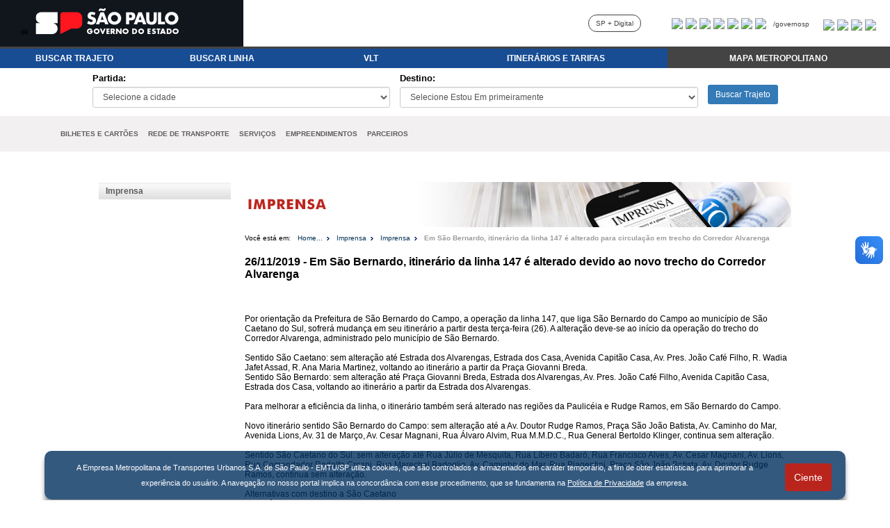

--- FILE ---
content_type: text/html; charset=utf-8
request_url: https://www.emtu.sp.gov.br/emtu/imprensa/imprensa/em-sao-bernardo-itinerario-da-linha-147-e-alterado-para-circulacao-em-trecho-do-corredor-alvarenga.fss
body_size: 52175
content:


<!DOCTYPE html PUBLIC "-//W3C//DTD XHTML 1.0 Transitional//EN" "http://www.w3.org/TR/xhtml1/DTD/xhtml1-transitional.dtd">
<html xmlns="http://www.w3.org/1999/xhtml" lang="pt">
<head>
    <meta charset="iso-8859-1">
    <meta http-equiv="Content-Type" content="text/html; charset=iso-8859-1">
    <meta http-equiv="X-UA-Compatible" content="IE=edge,chrome=1"/>
    
        
    
    <!-- <link href="/EMTU/images/emtu.ico" rel="shortcut icon" type="image/x-icon" /> -->
    <link href="/EMTU/emtu.ico" rel="icon" type="image/x-icon" />



    <title>EMTU | 
        Imprensa - Em São Bernardo, itinerário da linha 147 é alterado para circulação em trecho do Corredor Alvarenga
    </title>

    
    <meta name="Keywords" content="EMTU, Transporte público, Ônibus, Vale-Transporte, Itinerários, ônibus São Paulo, ônibus Campinas, ônibus Baixada Santista, ORCA, Fretamento, terminal de ônibus, Trólebus, transporte urbano, ônibus a hidrogênio, ônibus a etanol"  />
    
    
    
    
     
    <meta http-equiv="Content-Type" content="text/html;charset=iso-8859-1" />
    <link rel="apple-touch-icon" href="/emtu/mobile/images/logo-emtu.png" />
    <link rel="Stylesheet" href="/EMTU/css/style.css" media="screen" />
    <link rel="Stylesheet" href="/EMTU/css/stylePrint.css" media="print" />
    <script type="text/javascript" src="/EMTU/Templates/js/jquery.js"></script>
    <script type="text/javascript" src="/EMTU/Templates/js/script.js?2"></script>
    
    


        
        
    

     <script>
        // redireciona a pagina se acessar como http
        if(window.location.protocol == 'http:') {
           location.href = location.href.replace("http://", "https://");
        }
    </script>

    <link rel="stylesheet" href="/emtu/home/css/font-awesome.min.css">
    
    <style>
        .css_table {
            display: table;
            padding: 5px;
            margin: 0px;
        }
        .css_tr {
            display: table-row;
        }
        .css_td {
            display: table-cell;
            padding: 7px;
            width: 150px;
        }
        .css_titulo_td{
            background-color: #184D94;
            text-align: center;
            color: #ffffff;
            font-weight: bold;
            font-family: verdana, arial;
            font-size: 13px;
            border: 0px;
        }

        .css_titulo_td:hover {
            background-color: #2168C9;          
        }       
        .css_input {
            height: 30px;
            padding: 5px 10px;
            font-size: 12px;
            line-height: 1.5;
            border-radius: 3px;
        }
        .css_form_control {
            display: block;
            width: 100%;
            height: 34px;
            padding: 6px 12px;
            font-size: 14px;
            line-height: 1.42857143;
            color: #555;
            background-color: #fff;
            background-image: none;
            border: 1px solid #ccc;
            border-radius: 4px;
            box-shadow: inset 0 1px 1px rgb(0 0 0 / 8%);
            transition: border-color ease-in-out .15s,box-shadow ease-in-out .15s;
        }
        .css_select {
            height: 30px;
            line-height: 30px;
        }
        .css_input_text {
            height: 19px;
            line-height: 20px;
        }
        .css_label {
            display: inline-block;
            max-width: 100%;
            margin-bottom: 5px;
            font-weight: 700;
            font-family: verdana, arial;
            font-size: 14px;
        }   
        .css_btn_primary {
            color: #fff;
            background-color: #337ab7;
            border-color: #2e6da4;
        }
        .css_btn {
            display: inline-block;
            padding: 6px 12px;
            margin-bottom: 0;
            font-size: 14px;
            font-weight: 400;
            line-height: 1.42857143;
            text-align: center;
            white-space: nowrap;
            vertical-align: middle;
            touch-action: manipulation;
            cursor: pointer;
            user-select: none;
            background-image: none;
            border: 1px solid transparent;
            border-radius: 4px;
        }
        .css_btn_sm {
            padding: 5px 10px;
            font-size: 12px;
            line-height: 1.4;
            border-radius: 3px;
        }

        .css_glyphicon {
            position: relative;
            top: 1px;
            display: inline-block;
            font-family: 'Glyphicons Halflings';
            font-style: normal;
            font-weight: 400;
            line-height: 1;
        }


        .topnav {
          overflow: hidden;
          background-color: #F2F0F1;
          font-family: verdana, arial;
          width: 1120px;
          margin: auto;
        }

        .topnav a {
          float: left;
          display: block;
          color: #5E5F60;
          text-align: center;
          padding-right: 7px;
          padding-left: 7px;
          padding-top: 20px;
          padding-bottom: 20px;
          text-decoration: none;
          font-size: 10px;
          font-weight: bold;
        }

        .topnav a:hover {
          background-color: #ddd;
          color: black;
        }

        .topnav a.active {
          background-color: #04AA6D;
          color: white;
        }

        .topnav .icon {
          display: none;
        }

        .css_link_menu{
            text-decoration: none;
            color:#5E5F60;
            font-family: verdana, arial;
            font-size: 12px;
        }

        .css_responsive_img {
           width: 100%;
           height: auto;
        }

        .css_link_menu_rodape{
          display: inline-block;
          text-decoration: none;
          color:#5E5F60;
          font-family: verdana, arial;
          font-size: 12px;
          margin-right: 20px;
          margin-bottom: 10px;
          font-weight: bold;
        }

        @media screen and (max-width: 1130px) {
          .topnav a:not(:first-child) {display: none;}
          .topnav a.icon {
            float: right;
            display: block;
            margin-right:10px;
            padding-top: 10px;
            padding-bottom: 10px;
          }
          .topnav{
            width: 100%;
          }
          .first_link{
            margin-left:15px;
          }
        }

        @media screen and (max-width: 1130px) {
          .topnav.responsive {position: relative;}
          .topnav.responsive .icon {
            position: absolute;
            right: 0;
            top: 0;
          }
          .topnav.responsive a {
            float: none;
            display: block;
            text-align: left;               
          }
        }


    </style>

</head>
<body>
    <form name="aspnetForm" method="post" action="em-sao-bernardo-itinerario-da-linha-147-e-alterado-para-circulacao-em-trecho-do-corredor-alvarenga.fss" id="aspnetForm">
<div>
<input type="hidden" name="__VIEWSTATE" id="__VIEWSTATE" value="/wEPDwUKLTI2NTc2NzI3NmRkQWRRwHGO3VFPED6V4G4TjRn3XOw=" />
</div>

<div>

	<input type="hidden" name="__VIEWSTATEGENERATOR" id="__VIEWSTATEGENERATOR" value="F5981C96" />
</div>
    <!-- ?REA 100% -->
    <div id="global">
        
        
        <!-- TOPO -->
           

    <script>
        // redireciona a pagina se acessar como http
        if(window.location.protocol == 'http:') {
           location.href = location.href.replace("http://", "https://");
        }

		function Contraste(e) {
			if (e.keyCode === 13) 
			{ 
				window.toggleContrast(); 
			}
		}	
    </script>


    <script async src="https://www.googletagmanager.com/gtag/js?id=G-XRGF2M7EWK"></script>
    <script>
    	//script do google analytics - nao remover
        window.dataLayer = window.dataLayer || [];
        function gtag(){dataLayer.push(arguments);}
        gtag('js', new Date());
        gtag('config', 'G-XRGF2M7EWK');
    </script>


    <link rel="stylesheet" href="/emtu/home/css/font-awesome.min.css">

	<style>
		html{
		  margin:0;
		  padding:0;
		  width:100%;
		}
		body{
		  margin:0;
		  padding:0;
		  width:100%;
		}
		a:focus, a:hover {  
			border: 2px solid #F00;  
		}   
		.css_table {
		    display: table;
		    padding: 5px;
		    margin: 0px;
		}
		.css_tr {
		    display: table-row;
		}
		.css_td {
		    display: table-cell;
		    padding: 7px;
		    width: 150px;
		    text-align: left;
		}
		.css_titulo_td{
			background-color: #184D94;
			text-align: center;
			color: #ffffff;
			font-weight: bold;
			font-family: verdana, arial;
			font-size: 0.8em;
			border: 0px;
		}
		.css-td-2 
		.css-td-3 {
		    position: relative;
		    min-height: 1px;
		    padding-right: 15px;
		    padding-left: 15px;
		    box-sizing: border-box;
		}

		.css_titulo_td:hover {
		    background-color: #2168C9;		    
		}				
		.css_form_control {
		    display: block;
		    width: 100%;
		    height: 30px;
		    padding: 6px 12px;
		    font-size: 14px;
		    line-height: 1.42857143;
		    color: #555;
		    background-color: #fff;
		    background-image: none;
		    border: 1px solid #ccc;
		    border-radius: 4px;
		    box-shadow: inset 0 1px 1px rgb(0 0 0 / 8%);
		    transition: border-color ease-in-out .15s,box-shadow ease-in-out .15s;
		}
		.css_input {
		    height: 30px;
		    padding: 5px 10px;
		    font-size: 12px;
		    line-height: 1.5;
		    border-radius: 3px;
		}
		.css_select {
		    height: 30px;
		    line-height: 30px;
		}
		.css_input_text {
		     font: inherit;
		     font-size: 12px;
			  vertical-align: middle;
			  border: 1px solid silver;
			  padding: 0.3rem;
			  margin: 0;
			  display:inline-block;
			  min-height: 1.5em;
			  box-sizing:content-box;
			  border-radius: 4px;
		      box-shadow: inset 0 1px 1px rgb(0 0 0 / 8%);
		      transition: border-color ease-in-out .15s,box-shadow ease-in-out .15s;
		}
		.css_label {
		    display: inline-block;
		    max-width: 100%;
		    margin-bottom: 5px;
		    font-weight: 700;
		    font-family: verdana, arial;
		    font-size: 13px;
		    width: 100%;
		    text-align: left;
		}	
		.css_btn_primary {
		    color: #fff;
		    background-color: #337ab7;
		    border-color: #2e6da4;
		}
		.css_btn {
		    display: inline-block;
		    padding: 6px 12px;
		    margin-bottom: 0;
		    font-size: 14px;
		    font-weight: 400;
		    line-height: 1.42857143;
		    text-align: center;
		    white-space: nowrap;
		    vertical-align: middle;
		    touch-action: manipulation;
		    cursor: pointer;
		    user-select: none;
		    background-image: none;
		    border: 1px solid transparent;
		    border-radius: 4px;
		}
		.css_btn_sm {
		    padding: 5px 10px;
		    font-size: 12px;
		    line-height: 1.4;
		    border-radius: 3px;
		}

		.css_glyphicon {
		    position: relative;
		    top: 1px;
		    display: inline-block;
		    font-family: 'Glyphicons Halflings';
		    font-style: normal;
		    font-weight: 400;
		    line-height: 1;
		}


		.topnav {
		  overflow: hidden;
		  background-color: #F2F0F1;
		  font-family: verdana, arial;
		  width: 1120px;
		  margin: auto;
		}

		.topnav a {
		  float: left;
		  display: block;
		  color: #5E5F60;
		  text-align: center;
		  padding-right: 7px;
		  padding-left: 7px;
		  padding-top: 20px;
		  padding-bottom: 20px;
		  text-decoration: none;
		  font-size: 10px;
		  font-weight: bold;
		}

		.topnav a:hover {
		  background-color: #ddd;
		  color: black;
		}

		.topnav a.active {
		  background-color: #04AA6D;
		  color: white;
		}

		.topnav .icon {
		  display: none;
		}

		.css_link_menu{
			text-decoration: none;
			color:#5E5F60;
			font-family: verdana, arial;
			font-size: 12px;
		}

		.css_responsive_img {
	       width: 100%;
	       height: auto;
	    }

	    .css_link_menu_rodape{
	      display: inline-block;
	      text-decoration: none;
	      color:#5E5F60;
	      font-family: verdana, arial;
	      font-size: 12px;
	      margin-right: 20px;
	      margin-bottom: 10px;
	      font-weight: bold;
	    }


	    .dropdown {
		  position: relative;
		  display: inline-block;
		}

		.dropdown-content {
		  display: none;
		  position: absolute;
		  background-color: #f9f9f9;
		  min-width: 120px;
		  box-shadow: 0px 8px 16px 0px rgba(0,0,0,0.2);
		  padding: 10px 10px;
		  z-index: 1;
		}

		.dropdown:hover .dropdown-content {
		  display: block;
		}


		@media screen and (max-width: 1130px) {		
		  .topnav a:not(:first-child) {display: none;}	
		  .topnav a.icon {
		    float: right;
		    display: block;
		    margin-right:10px;
		  	padding-bottom: 10px;
		  }
		  .topnav{
		  	width: 100%;
		  }
		  .first_link{
		  	margin-left:15px;
		  }
		}

		@media screen and (max-width: 1130px) {
		  .topnav.responsive {position: relative;}
		  .topnav.responsive .icon {
		    position: absolute;
		    right: 0;
		    top: 0;
		  }
		  .topnav.responsive a {
		    float: none;
		    display: block;
		    text-align: left;    		    
		  }
		}
		
		@media screen and (min-width: 1131px) {
		   #first_link{
		  	 display: none ;
		  }
		}
		@media screen and (max-width: 1130px) {
		   #first_link{
		  	 display: block ;
		  }
		}

		@media only screen and (max-width: 768px) {
		  .css-td-2 {
		    padding-bottom: 7px;
		    padding-top: 7px;
			 margin-bottom: 1px;
		  }
		  .css-td-3 {
		    padding-bottom: 7px;
		    padding-top: 7px;
		    margin-bottom: 1px;
		  } 		
		}

		@media only screen and (min-width: 768px) {
		  .css-td-2 {
		    width: 16.66%;
		    padding-bottom: 7px;
		    padding-top: 7px;		    
		    float: left;
		    text-align: left;
		  }
		  .css-td-3 {
		    width: 25%;
		    padding-bottom: 7px;
		    padding-top: 7px;		    
		    float: left;
		    text-align: left;
		  } 		
		}
		
	</style>


<section class="govsp-topo"> 
<link rel="stylesheet" type="text/css" href="/emtu/home/css/barra-govsp/topo-basico-sp.min.css">
<link rel="stylesheet" type="text/css" href="/emtu/home/css/contraste.css">  
    <div id="govsp-topbarGlobal" class="blu-e">
            <div id="topbarGlobal">
                <div id="topbarLink" class="govsp-black">
                <div class="govsp-portal" >
                	<a href="#areaConteudo" style="color:#000000;font-size: 10px;padding: 0px;margin:0px;">IR</a>
                    <a href="http://www.saopaulo.sp.gov.br/" style="font-size: 18px;"><img src="/EMTU/home/img/logo-governo-do-estado-sp.png" alt="Logotipo do Governo do Estado de São Paulo" style="margin-top: -8px;"></a>
                </div> 
            </div>
            <nav class="govsp-navbar govsp-navbar-expand-lg">
                    <a class="govsp-link" href="https://spmaisdigital.sp.gov.br/" target="_blank" rel="noopener noreferrer">SP + Digital</a>
                    <a class="govsp-social" href="https://www.facebook.com/governosp/" target="_blank" rel="noopener noreferrer"><img class="govsp-icon-social" src="https://saopaulo.sp.gov.br/barra-govsp/img/facebook.png" alt="Facebook Governo de São Paulo" /></a>
                    <a class="govsp-social" href="https://www.twitter.com/governosp/" target="_blank" rel="noopener noreferrer"><img class="govsp-icon-social" src="https://saopaulo.sp.gov.br/barra-govsp/img/twitter.png" alt="Facebook Governo de São Paulo" /></a>
                    <a class="govsp-social" href="https://www.instagram.com/governosp/" target="_blank" rel="noopener noreferrer"><img class="govsp-icon-social" src="https://saopaulo.sp.gov.br/barra-govsp/img/insta.png" alt="Instagram Governo de São Paulo" /></a>
                    <a class="govsp-social" href="https://www.flickr.com/governosp/" target="_blank" rel="noopener noreferrer"><img class="govsp-icon-social" src="https://saopaulo.sp.gov.br/barra-govsp/img/flickr.png" alt="Flickr Governo de São Paulo" /></a>
                    <a class="govsp-social" href="https://www.youtube.com/governosp/" target="_blank" rel="noopener noreferrer"><img class="govsp-icon-social" src="https://saopaulo.sp.gov.br/barra-govsp/img/youtube.png" alt="Youtube Governo de São Paulo" /></a>
                    <a class="govsp-social" href="https://www.issuu.com/governosp/" target="_blank" rel="noopener noreferrer"><img class="govsp-icon-social" src="https://saopaulo.sp.gov.br/barra-govsp/img/issuu.png" alt="Issuu Governo de São Paulo" /></a>
                    <a class="govsp-social" href="https://www.linkedin.com/company/governosp/" target="_blank" rel="noopener noreferrer"><img class="govsp-icon-social" src="https://saopaulo.sp.gov.br/barra-govsp/img/linkedin.png" alt="Linkedin Governo de São Paulo" /></a>
                    <p class="govsp-social">/governosp</p>
                    <a class="govsp-acessibilidade" href="javascript:mudaTamanho('body', 1);"><img class="govsp-acessibilidade" src="https://saopaulo.sp.gov.br/barra-govsp/img/big-font.png" alt="Aumentar Fonte"></a>
                    <a class="govsp-acessibilidade" href="javascript:mudaTamanho('body', -1);"><img class="govsp-acessibilidade" src="https://saopaulo.sp.gov.br/barra-govsp/img/small-font.png" alt="Diminuir Fonte"></a>
                    <a class="govsp-acessibilidade" href="#" id="altocontraste" accesskey="3" onclick="window.toggleContrast()" onkeydown="window.toggleContrast()"><img class="govsp-acessibilidade" src="https://saopaulo.sp.gov.br/barra-govsp/img/contrast.png" alt="Contraste" ></a>
                    <a class="govsp-acessibilidade" href="http://www.saopaulo.sp.gov.br/fale-conosco/comunicar-erros/" target="_blank" rel="noopener noreferrer"><img class="govsp-acessibilidade" src="https://saopaulo.sp.gov.br/barra-govsp/img/error-report.png" alt="Comunicar Erros"></a>
            </nav>
        </div>
        <div class="govsp-kebab">
                <figure></figure>
                <figure class="govsp-middle"></figure>
                <p class="govsp-cross">SP</p>
                <figure></figure>
                <ul class="govsp-dropdown" id="govsp-kebab">               
                    <li><a class="govsp-link" href="https://spmaisdigital.sp.gov.br/" target="_blank" rel="noopener noreferrer">SP + Digital</a></li>
                    <li><a class="govsp-social" href="https://www.facebook.com/governosp/" target="_blank" rel="noopener noreferrer"><img class="govsp-icon-social" src="https://saopaulo.sp.gov.br/barra-govsp/img/facebook.png" alt="Facebook Governo de São Paulo" /></a></li>
                    <li><a class="govsp-social" href="https://www.twitter.com/governosp/" target="_blank" rel="noopener noreferrer"><img class="govsp-icon-social" src="https://saopaulo.sp.gov.br/barra-govsp/img/twitter.png" alt="Facebook Governo de São Paulo" /></a></li>
                    <li><a class="govsp-social" href="https://www.instagram.com/governosp/" target="_blank" rel="noopener noreferrer"><img class="govsp-icon-social" src="https://saopaulo.sp.gov.br/barra-govsp/img/insta.png" alt="Facebook Governo de São Paulo" /></a></li>
                    <li><a class="govsp-social" href="https://www.flickr.com/governosp/" target="_blank" rel="noopener noreferrer"><img class="govsp-icon-social" src="https://saopaulo.sp.gov.br/barra-govsp/img/flickr.png" alt="Facebook Governo de São Paulo" /></a></li>
                    <li><a class="govsp-social" href="https://www.youtube.com/governosp/" target="_blank" rel="noopener noreferrer"><img class="govsp-icon-social" src="https://saopaulo.sp.gov.br/barra-govsp/img/youtube.png" alt="Facebook Governo de São Paulo" /></a></li>
                    <li><a class="govsp-social" href="https://www.issuu.com/governosp/" target="_blank" rel="noopener noreferrer"><img class="govsp-icon-social" src="https://saopaulo.sp.gov.br/barra-govsp/img/issuu.png" alt="Facebook Governo de São Paulo" /></a></li>
                    <li><a class="govsp-social" href="https://www.linkedin.com/company/governosp/" target="_blank" rel="noopener noreferrer"><img class="govsp-icon-social" src="https://saopaulo.sp.gov.br/barra-govsp/img/linkedin.png" alt="Facebook Governo de São Paulo" /></a></li>
                    <li><p class="govsp-social">/governosp</p></li>
                </ul> 
        </div>
    </div>
    <script src="/emtu/home/js/barra-govsp/script-topo.js"></script>
    <script src="/emtu/home/js/barra-govsp/script-contrast.js"></script>
    <script src="/emtu/home/js/barra-govsp/script-tamanho-fonte.js"></script>
    <script src="/emtu/home/js/barra-govsp/script-scroll.js"></script>
</section>

	<div style="width: 100%;margin: 0px;margin-bottom: 10px;">
		<div style="width: 100%; text-align: center;">
			<a href="/">
				<!-- <img src="/emtu/home/img/cabecalho-logo-emtu.jpg" style="cursor: pointer;" alt="Home EMTU"> -->
			</a>
		</div>
		<div class="css_table" style="width: 100%;padding: 0px;">
			<div class="css_tr">
				<div class="css_titulo_td css-td-2" ><a href="#" onkeypress="MudarBusca(1); return false;" onclick="MudarBusca(1); return false;" style="color:#ffffff;text-decoration: none;cursor: pointer;" accesskey="t">BUSCAR TRAJETO</a></div>
				<div class="css_titulo_td css-td-2" ><a href="#" onkeypress="MudarBusca(2); return false;" onclick="MudarBusca(2); return false;" style="color:#ffffff;text-decoration: none;cursor: pointer;" accesskey="l">BUSCAR LINHA</a></div>
				<div class="css_titulo_td css-td-2" ><a href="/emtu/itinerarios-e-tarifas/encontre-uma-linha/pelo-numero-da-linha.fss?numlinha=953&pag=buscanumero.htm" style="color:#ffffff;text-decoration: none;cursor: pointer;">VLT</a></div>
				<div class="css_titulo_td css-td-3" ><a href="/emtu/itinerarios-e-tarifas.fss" style="color:#ffffff;text-decoration: none;cursor: pointer;">ITINER&Aacute;RIOS E TARIFAS</a></div>
			<!--	<div class="css_titulo_td css-td-3" style="background-color: #444444;"><a href="#" style="color:#ffffff;text-decoration: none;cursor: pointer;" onkeypress="window.open('https://www.emtu.sp.gov.br/EMTU/pdf/MTM.pdf');" onclick="window.open('https://www.emtu.sp.gov.br/EMTU/pdf/MTM.pdf');">MAPA METROPOLITANO</a></div> -->


				<div class="css_titulo_td css-td-3" style="background-color: #444444;">					

					<div class="dropdown">
					  <span style="color:#ffffff;font-family: verdana,arial;">MAPA METROPOLITANO</span>
					  <div class="dropdown-content" style="text-align: left;font-weight: normal;">
						  <p><a href="#" style="color:#000000;text-decoration: none;cursor: pointer;font-family: verdana,arial;font-size:13px;" onkeypress="window.open('https://www.emtu.sp.gov.br/EMTU/pdf/MTM.pdf');" onclick="window.open('https://www.emtu.sp.gov.br/EMTU/pdf/MTM.pdf');">Mapa em PDF</a></p>
						  <p><a href="#" style="color:#000000;text-decoration: none;cursor: pointer;font-family: verdana,arial;font-size:13px;" onkeypress="window.open('http://www.stm.sp.gov.br/wp-content/themes/eleicoes_2022/acessibilidade/principal.html');" onclick="window.open('http://www.stm.sp.gov.br/wp-content/themes/eleicoes_2022/acessibilidade/principal.html');">Mapa Acessível</a></p>
					  </div>
					</div>

				</div>



			</div>	
		</div>

		<div class="css_table" id="divTrajetoCampos" style="width: 100%;padding: 0px;margin-top: 0px;padding-bottom: 5px;">
			<div class="css_tr">
				<div class="css_td" style="width: 10%;"></div>
				<div class="css_td " style="width: 35%;">
					<label for="trajetoEstouEm" class="css_label" >Partida:</label>
					<select class="css_select css_input css_form_control" id="trajetoEstouEm" name="trajetoEstouEm" onchange="SelectQueroIrPara();"></select>
	            	</label>
	            </div>
				<div class="css_td" style="width: 35%;">
					<label for="trajetoQueroIrPara" class="css_label" >Destino:</label>
					<select class="css_select css_input css_form_control" id="trajetoQueroIrPara" name="trajetoQueroIrPara"></select>    
	                </label> 
				</div>	
				<div class="css_td" style="width: 20%;text-align: left;vertical-align: middle;padding-top: 20px;">			
					<button type="button" class="css_btn css_btn_sm css_btn_primary" style="" onkeypress="BuscarTrajeto();" onclick="BuscarTrajeto();">Buscar Trajeto</button>
				</div>
				<div class="css_td" style="width: 10%;"></div>
			</div>	
		</div>

		<div class="css_table" id="divLinhaCampos" style="width: 100%;padding: 0px;margin-top: 0px;padding-bottom: 5px;display: none;">
			<div class="css_tr">
				<div class="css_td" style="width: 10%;"></div>
				<div class="css_td" style="width: 30%;"> 
					<label class="css_label" for="linhaNumero">N&uacute;mero da Linha:</label>
	                <input type="text" class="css_input_text" id="linhaNumero" placeholder="Informe o N&uacute;mero da Linha" 
	                         onkeyup="if(event.keyCode === 13){ BuscarLinha('num'); }" style="display: inline-block; width: 70%">
	                <button type="button" class="css_btn css_btn_sm css_btn_primary" onkeypress="BuscarLinha('num')" onclick="BuscarLinha('num')">Buscar Linha</button>
	            </div>
				<div class="css_td" style="width: 30%;">
					<label class="css_label" for="linhaNome">Nome da Linha:</label>
	                <input type="text" class="css_input_text" id="linhaNome" placeholder="Informe o Nome da Linha"
	                         onkeyup="if(event.keyCode === 13){ BuscarLinha('nome'); }" style="display: inline-block; width: 70%">
	                <button type="button" class="css_btn css_btn_sm css_btn_primary" onkeypress="BuscarLinha('nome')" onclick="BuscarLinha('nome')">Buscar Linha</button>                          
				</div>				
				<div class="css_td" style="width: 10%;"></div>
			</div>	
		</div>	

		<div class="topnav_container" id="areaConteudo" style="width: 100%; background-color: #F2F0F1;">
			<div class="topnav" id="myTopnav" style="">
				<a href="#" class="first_link css_link_menu" id="first_link" style="color:#5E5F60;" onclick="myFunction()">MENU</a>
				<!-- <a href="/emtu/institucional/quem-somos.fss" class="css_link_menu" style="color:#5E5F60;">INSTITUCIONAL</a> -->
				<a href="/emtu/bilhetes-e-cartoes.fss" class="css_link_menu" style="color:#5E5F60;">BILHETES E CART&Otilde;ES</a>          
				<a href="/emtu/redes-de-transporte.fss" class="css_link_menu" style="color:#5E5F60;">REDE DE TRANSPORTE</a>
				<a href="/emtu/institucional/carta-de-servicos.fss" class="css_link_menu" style="color:#5E5F60;">SERVI&Ccedil;OS</a>
				<a href="/emtu/empreendimentos.fss" class="css_link_menu" style="color:#5E5F60;">EMPREENDIMENTOS</a>
				<!-- <a href="/emtu/licitacoes.fss" class="css_link_menu" style="color:#5E5F60;">LICITA&Ccedil;&Otilde;ES</a> --> 
				<!-- <a href="/EMTU/Site/Imprensa/Noticia.aspx" class="css_link_menu" style="color:#5E5F60;">IMPRENSA</a> --> 
				<a href="/parceiros" class="css_link_menu" style="color:#5E5F60;">PARCEIROS</a>
				<!-- <a href="/emtu/fale-conosco-emtu.fss" class="css_link_menu" style="color:#5E5F60;">FALE CONOSCO</a> -->
				<a href="javascript:void(0);" class="icon" onclick="myFunction()">
			    	<img src="/emtu/home/img/hamburguer_menu.png" alt="Abrir Menu Principal">
			    </a>
			</div>
		</div>

	</div>

	<script src="/emtu/home/js/jquery.min.js"></script>
	<script src="/emtu/home/js/home.js?10"></script>

	<script>
		function myFunction() {
		  var x = document.getElementById("myTopnav");
		  if (x.className === "topnav") {
		    x.className += " responsive";
		  } else {
		    x.className = "topnav";
		  }
		}

	</script>
	<noscript>Habite a execução de JavaScript para acessar essa página!</noscript>


        <!-- /TOPO -->

        <!-- ?REA 1024(996px) -->
        <div id="geral">           
           
           <!-- CORPO -->
           <div id="corpo">
                <!-- COMPARTILHE / LUPAS -->
                                <div id="utilidades">
                    <ul>
                        
                    </ul>
                    <br class="clear" />
                </div>
                <!-- COMPARTILHE / LUPAS -->
                
                <!-- CONTE?O -->
                <div id="conteudo">                    
                    <!-- LATERAL -->
                    
                        
<div id="menuLateralEsquerdo">
  
    <ul><li><a href="/EMTU/Site/institucional/noticia.aspx">Imprensa</a></li></ul>

</div>                    
                    
                    <!-- LATERAL -->
                    
                    <!-- PRINCIPAL -->
                    <div id="principal">
                        
                        <!-- TITULO -->
                        
<div id="controlaImgTopo" title='Em São Bernardo, itinerário da linha 147 é alterado devido ao novo trecho do Corredor Alvarenga'>
    <img src="/emtu/images/image-top-imprensa.jpg" id="ctl00_cphTituloDivPrincipal_imagemTopo_imgTopo" alt="Imagem pagina" />
</div>

                            
                        <!-- TITULO -->
                        
                        
                        <!-- BREAD -->
                        
                            

<div id="bread">
    <span style="background-color:#FFFFFF">Você está em:</span>  <a href="/emtu/home.fss">Home...</a>
    <span><a href="/EMTU/Site/Imprensa/Noticia.aspx">Imprensa</a></span><span><a href="/EMTU/Site/institucional/noticia.aspx">Imprensa</a></span><span class="breadMarcado"><a href="/emtu/imprensa/imprensa/em-sao-bernardo-itinerario-da-linha-147-e-alterado-para-circulacao-em-trecho-do-corredor-alvarenga.fss">Em São Bernardo, itinerário da linha 147 é alterado para circulação em trecho do Corredor Alvarenga</a></span>
</div>

                        
                        <br class="clear" />
                        <!-- BREAD -->
                        
                        <!-- CONTEÃšDO PRINCIPAL -->
                        <div id="areaConteudo">
                            
    
    <div id="controlaInterna">
        
        <h1 xmlns:doc="http://tempuri.org/DocumentoBase.xsd" xmlns:dt="http://xsltsl.org/date-time"><strong>26/11/2019</strong> - Em São Bernardo, itinerário da linha 147 é alterado devido ao novo trecho do Corredor Alvarenga</h1><br xmlns:doc="http://tempuri.org/DocumentoBase.xsd" xmlns:dt="http://xsltsl.org/date-time" /><br xmlns:doc="http://tempuri.org/DocumentoBase.xsd" xmlns:dt="http://xsltsl.org/date-time" /><div>Por orientação da Prefeitura de São Bernardo do Campo, a operação da linha 147, que liga São Bernardo do Campo ao município de São Caetano do Sul, sofrerá mudança em seu itinerário a partir desta terça-feira (26). A alteração deve-se ao início da operação do trecho do Corredor Alvarenga, administrado pelo município de São Bernardo.&nbsp;</div><div>&nbsp;</div><div>Sentido São Caetano: sem alteração até Estrada dos Alvarengas, Estrada dos Casa, Avenida Capitão Casa, Av. Pres. João Café Filho, R. Wadia Jafet Assad, R. Ana Maria Martinez, voltando ao itinerário a partir da Praça Giovanni Breda.</div><div>Sentido São Bernardo: sem alteração até Praça Giovanni Breda, Estrada dos Alvarengas, Av. Pres. João Café Filho, Avenida Capitão Casa, Estrada dos Casa, voltando ao itinerário a partir da Estrada dos Alvarengas.</div><div><br></div><div>Para melhorar a eficiência da linha, o itinerário também será alterado nas regiões da Paulicéia e Rudge Ramos, em São Bernardo do Campo.</div><div><br></div><div>Novo itinerário sentido São Bernardo do Campo: sem alteração até a Av. Doutor Rudge Ramos, Praça São João Batista, Av. Caminho do Mar, Avenida Lions, Av. 31 de Março, Av. Cesar Magnani, Rua Álvaro Alvim, Rua M.M.D.C., Rua General Bertoldo Klinger, continua sem alteração.</div><div><br></div><div>Sentido São Caetano do Sul: sem alteração até Rua Júlio de Mesquita, Rua Líbero Badaró, Rua Francisco Alves, Av. Cesar Magnani, Av. Lions, Rua Comendador Rodolfo Crespi, Rua Marechal Badoglio, Av. Caminho do Mar, Rua Piagentini, Praça São João Batista, Av. Doutor Rudge Ramos, continua sem alteração.</div><div><br></div><div>Alternativas com destino a São Caetano</div><div>Paulicéia: linhas 254TRO e 254DV1</div><div>Rudge Ramos: linhas 148TRO e 149TRO</div><br xmlns:doc="http://tempuri.org/DocumentoBase.xsd" xmlns:dt="http://xsltsl.org/date-time" /><strong xmlns:doc="http://tempuri.org/DocumentoBase.xsd" xmlns:dt="http://xsltsl.org/date-time">Atualizado em:</strong> 27/11/2019 12:03:37
        
    </div>
    

                            <br /><br />
                            
                            


                            
                        </div>
                        <!-- CONTE?O PRINCIPAL -->
                        
                    </div> 
                    <!-- PRINCIPAL -->
                    <br class="clear" />
                </div>
                <!-- CONTE?O -->
           </div> 
           <!-- /CORPO -->
           
           
	    </div>
	    <!-- ?REA 1024(996px) -->


	</div>
	<!-- ?REA 100% -->

    <!-- RODAP?-->
    

  <style>
    html{
      margin:0;
      padding:0;
      width:100%;
    }
    body{
      margin:0;
      padding:0;
      width:100%;
    }
    .css_table {
        display: table;
        padding: 5px;
        margin: 0px;
    }
    .css_tr {
        display: table-row; 
    }
    .css_td {
        display: table-cell;
        padding: 7px;
        width: 150px;
        text-align: left;
    }
    .css_titulo_td{
      background-color: #184D94;
      text-align: center;
      color: #ffffff;
      font-weight: bold;
      font-family: verdana, arial;
      font-size: 12px;
      border: 0px;
    }

    .css_titulo_td:hover {
        background-color: #2168C9;        
    }       
    .css_form_control {
        display: block;
        width: 100%;
        height: 30px;
        padding: 6px 12px;
        font-size: 14px;
        line-height: 1.42857143;
        color: #555;
        background-color: #fff;
        background-image: none;
        border: 1px solid #ccc;
        border-radius: 4px;
        box-shadow: inset 0 1px 1px rgb(0 0 0 / 8%);
        transition: border-color ease-in-out .15s,box-shadow ease-in-out .15s;
    }
    .css_input {
        height: 30px;
        padding: 5px 10px;
        font-size: 12px;
        line-height: 1.5;
        border-radius: 3px;
    }
    .css_select {
        height: 30px;
        line-height: 30px;
    }
    .css_input_text {
         font: inherit;
         font-size: 12px;
        vertical-align: middle;
        border: 1px solid silver;
        padding: 0.3rem;
        margin: 0;
        display:inline-block;
        min-height: 1.5em;
        box-sizing:content-box;
        border-radius: 4px;
          box-shadow: inset 0 1px 1px rgb(0 0 0 / 8%);
          transition: border-color ease-in-out .15s,box-shadow ease-in-out .15s;
    }
    .css_label {
        display: inline-block;
        max-width: 100%;
        margin-bottom: 5px;
        font-weight: 700;
        font-family: verdana, arial;
        font-size: 13px;
        width: 100%;
        text-align: left;
    } 
    .css_btn_primary {
        color: #fff;
        background-color: #337ab7;
        border-color: #2e6da4;
    }
    .css_btn {
        display: inline-block;
        padding: 6px 12px;
        margin-bottom: 0;
        font-size: 14px;
        font-weight: 400;
        line-height: 1.42857143;
        text-align: center;
        white-space: nowrap;
        vertical-align: middle;
        touch-action: manipulation;
        cursor: pointer;
        user-select: none;
        background-image: none;
        border: 1px solid transparent;
        border-radius: 4px;
    }
    .css_btn_sm {
        padding: 5px 10px;
        font-size: 12px;
        line-height: 1.4;
        border-radius: 3px;
    }

    .css_glyphicon {
        position: relative;
        top: 1px;
        display: inline-block;
        font-family: 'Glyphicons Halflings';
        font-style: normal;
        font-weight: 400;
        line-height: 1;
    }


    .topnav {
      overflow: hidden;
      background-color: #F2F0F1;
      font-family: verdana, arial;
      width: 1120px;
      margin: auto;
    }

    .topnav a {
      float: left;
      display: block;
      color: #5E5F60;
      text-align: center;
      padding-right: 7px;
      padding-left: 7px;
      padding-top: 20px;
      padding-bottom: 20px;
      text-decoration: none;
      font-size: 10px;
      font-weight: bold;
    }

    .topnav a:hover {
      background-color: #ddd;
      color: black;
    }

    .topnav a.active {
      background-color: #04AA6D;
      color: white;
    }

    .topnav .icon {
      display: none;
    }

    .css_link_menu{
      text-decoration: none;
      color:#5E5F60;
      font-family: verdana, arial;
      font-size: 12px;
    }

    .css_responsive_img {
         width: 100%;
         height: auto;
      }

      .css_link_menu_rodape{
        display: inline-block;
        text-decoration: none;
        color:#5E5F60;
        font-family: verdana, arial;
        font-size: 12px;
        margin-right: 20px;
        margin-bottom: 10px;
        font-weight: bold;
      }


    @media screen and (max-width: 1130px) {   
      .topnav a:not(:first-child) {display: none;}  
      .topnav a.icon {
        float: right;
        display: block;
        margin-right:10px;
        padding-bottom: 10px;
      }
      .topnav{
        width: 100%;
      }
      .first_link{
        margin-left:15px;
      }
    }

    @media screen and (max-width: 1130px) {
      .topnav.responsive {position: relative;}
      .topnav.responsive .icon {
        position: absolute;
        right: 0;
        top: 0;
      }
      .topnav.responsive a {
        float: none;
        display: block;
        text-align: left;           
      }
    }
    
    @media screen and (min-width: 1131px) {
       #first_link{
         display: none ;
      }
    }
    @media screen and (max-width: 1130px) {
       #first_link{
         display: block ;
      }
    }
    


  </style>


        <!-- 17/10/2025 - desativando o site 
            LOGOTIPOS DAS EMPRESAS DO GOVERNO -->
        <!--
         <div class="css_table" style="background-color: #F2F0F1;padding:15px;width: 100%;">
                  <div class="css_table" style="background-color: #F2F0F1; padding: 15px;padding-top: 10px;padding-bottom: 0px;">
                    <div class="css_tr">
                      <div class="css_td" style="width: 20%;">
                          <a href="/emtu/home.htm" target="_parent"><img src="/EMTU/images/logo-emtu2.png" alt="Site da EMTU" class="css_responsive_img" style="max-width: 287px;"></a>
                      </div>
                      <div class="css_td " style="width: 10%; text-align: center;vertical-align: middle;">
                         <a href="http://www.cptm.sp.gov.br/" target="_blank" rel="noopener noreferrer"><img src="/EMTU/images/logo-cptm.png" alt="Site da CPTM" class="css_responsive_img" style="max-width: 81px;"/></a>
                      </div>
                      <div class="css_td " style="width: 10%; text-align: center;vertical-align: middle;">
                         <a href="http://www.efcj.sp.gov.br/" target="_blank" rel="noopener noreferrer"><img src="/EMTU/images/logo-estra-de-ferro.png" alt="Site da Estrada de Ferro Campos do Jordão" class="css_responsive_img" style="max-width: 122px;"></a>
                      </div>
                      <div class="css_td " style="width: 10%; text-align: center;vertical-align: middle;">
                         <a href="http://www.metro.sp.gov.br/" target="_blank" rel="noopener noreferrer"><img src="/EMTU/images/logo-metro.png" alt="Metro" title="Site do Metro" class="css_responsive_img" style="max-width: 80px;"></a>
                      </div>
                      <div class="css_td " style="width: 10%; text-align: center;"></div>
                    </div>
                  </div>
        </div>

        <div style="border-top: 1px solid #dddddd;"></div>

        <div class="css_table" style="background-color: #F2F0F1; padding: 15px;padding-top: 10px;padding-bottom: 0px;">
          <div class="css_tr">
            <div class="css_td" style="width: 100%;">
                <div style="width: 100%;  padding-left:10px;padding-right:30px;padding-top: 5px;" tabindex="0">
                      <a href="/emtu/home.htm" class="css_link_menu_rodape">Home</a>
                      <a href="/emtu/servico-de-informacao-ao-cidadao/servico-de-informacao-ao-cidadao.fss" class="css_link_menu_rodape">Servi&ccedil;o de Informa&ccedil;&atilde;o ao Cidad&atilde;o</a>
                      <a href="/emtu/politica-de-privacidade.fss" class="css_link_menu_rodape">LGPD</a>
                      <a href="https://intranet.emtu.sp.gov.br/" class="css_link_menu_rodape">Intranet</a>
                </div>
            </div>
          </div>
        </div>
-->

        
        <!-- CANAIS DE COMUNICACAO -->
<!--        
        <div class="css_table" style="width: 100%;background-color: #940F00;color: #ffffff; height: 40px; padding:0px; padding-top:10px;font-family: verdana,arial;">
          <div class="css_tr">
            <div class="css_td " style="width: 30%; text-align: center;">
               <a href="https://www.twitter.com/emtu_oficial" target="_blank" rel="noopener noreferrer" style="color: #ffffff;text-decoration: none;">
                  <img src="/EMTU/home/img/twitter.png" height="16px" alt="Twitter da EMTU"> 
                  <span style="font-size: 12px;">emtu_oficial</span>
               </a>
            </div>
            <div class="css_td " style="width: 30%; text-align: center;">
                <a href="https://www.instagram.com/emtu.oficial/" target="_blank" rel="noopener noreferrer" style="color: #ffffff;text-decoration: none;">
                  <img src="/EMTU/home/img/icone-insta.png" height="16px" alt="Instagram da EMTU"> 
                  <span style="font-size: 12px;">emtu.oficial</span>
                </a>
            </div>
            <div class="css_td " style="width: 30%; text-align: center;">
                <a href="https://www.youtube.com/user/emtuoficial" target="_blank" rel="noopener noreferrer" style="color: #ffffff; text-decoration: none;">
                  <img src="/EMTU/home/img/icone-yt.png" height="16px" width="18px" alt="Youtube da EMTU">
                  <span style="font-size: 12px;">emtu.oficial</span> 
                </a>
            </div>
          </div>
        </div>
-->
<!--

        <div class="css_table" style="width: 100%;color: #ffffff; height: 40px; font-size:13px;font-family: verdana,arial;">
          <div class="css_tr">
            <div class="css_td " style="width: 30%; text-align: center;">
               <div style="text-align: right;display: table-cell; float: right;vertical-align: bottom;" ><a href="https://www.ouvidoria.sp.gov.br/Portal/Default.aspx" target="_blank" rel="noopener noreferrer" style="font-size: 13px; color: #000000; text-decoration: none;">Ouvidoria SP</a>
                      <span style="border-right: 1px solid #cccccc; margin-left: 15px;margin-right: 15px;" ></span>
                      <a  href="http://www.transparencia.sp.gov.br/" target="_blank" rel="noopener noreferrer" style="font-size: 13px; color: #000000; text-decoration: none;">Transpar&ecirc;ncia</a>
                    <span style="border-right: 1px solid #cccccc; margin-left: 15px;margin-right: 15px;"></span>
                    <a href="http://www.sic.sp.gov.br/" target="_blank" rel="noopener noreferrer" style="font-size: 13px; color: #000000; text-decoration: none;">SIC</a>
                    <span style="border-right: 1px solid #cccccc; margin-left: 15px;margin-right: 15px;"></span>
                    <img src="/EMTU/home/img/logo_governo_sp_novo.png" class="css_responsive_img" style="margin-right: 10px;max-width:160px;" alt="Governo do Estado de São Paulo">
               </div>
            </div>
          </div>
        </div>


        <DIV style="height: 10px;width: 99.8%; background-color: #184D94; border-bottom-right-radius: 15px 10px;"></DIV>

-->


<!--
<section id="govsp-rodape">
    <link rel="stylesheet" type="text/css" href="/emtu/home/css/rodape-eleitoral.css"> 
  
    <div class="container">
      <div class="linha-botoes">
          <div class="coluna-4">
            <a href="https://fala.sp.gov.br/" target="_blank" rel="noopener noreferrer" class="btn btn-model" alt="Ouvidoria do Estado de SP">Ouvidoria</a>
          </div> 
  
          <div class="coluna-4">
            <a href="https://www.transparencia.sp.gov.br/" target="_blank" rel="noopener noreferrer" class="btn btn-model" alt="Transparência do Estado de SP">Transparência</a>
          </div> 
  
          <div class="coluna-4">
            <a href="https://fala.sp.gov.br/" target="_blank" rel="noopener noreferrer" class="btn btn-model" alt="SIC do Estado de SP">SIC</a>
          </div> 
      </div>
      </div>
  
      <div class="container rodape" style="margin-top:20px;background-color: #000000!important;">    
        <div class="logo-rodape">
          <img src="/EMTU/home/img/logo-governo-do-estado-sp.png" alt="Logotipo do Governo do Estado de São Paulo" >
        </div>
  
      </div>
  </section>
-->


    </div>
  </div>         

  <!-- AVISO DE USO DE COOKIE -->

  <style type="text/css" media="screen">
     .box-cookies {
        position: fixed;
        background: rgba(0,0,0,.98);
        z-index: 1000011;
        bottom: 1px;
        display: flex;
        left: 5%;
        right: 5%;
        align-items: center;
        justify-content: space-between;
        border-radius: 10px;
        min-height: 70px;
        background-color: rgb(2, 48, 96, 0.8);
        box-shadow: 0 8px 6px 0 rgb(0 0 0 / 41%);
        font-family: Verdana, arial;
        font-size: 11px;
    }
    .box-cookies .msg-cookies {
        text-align: center;
        padding: 10px 30px;
        color: #fff;
        line-height: 22px;
        display: block!important;
    }

    .box-cookies .btn-cookies {
        background: #B9241D;
        color: #fff;
        font-weight: bold;
        height: 40px;
        margin-top: 5px;
        margin-right: 20px;
        margin-bottom: 15px;
        cursor: pointer;
        display: inline-block;
        padding: 6px 12px;
        margin-bottom: 0;
        font-size: 14px;
        font-weight: 400;
        line-height: 1.42857143;
        text-align: center;
        white-space: nowrap;
        vertical-align: middle;
        -ms-touch-action: manipulation;
        touch-action: manipulation;
        cursor: pointer;
        -webkit-user-select: none;
        -moz-user-select: none;
        -ms-user-select: none;
        user-select: none;
        background-image: none;
        border: 1px solid transparent;
        border-radius: 4px;
    }
    .hideCookie {
        display: none!important;
    }
  </style>

  <div class="box-cookies hideCookie">
        <div>
            <p class="msg-cookies">A Empresa Metropolitana de Transportes Urbanos S.A. de S&atilde;o Paulo - EMTU/SP utiliza cookies, que s&atilde;o controlados e armazenados em car&aacute;ter tempor&aacute;rio, a fim de obter estat&iacute;sticas para aprimorar a experi&ecirc;ncia do usu&aacute;rio. A navega&ccedil;&atilde;o no nosso portal implica na concord&acirc;ncia com esse procedimento, que se fundamenta na <a target="_blank" rel="noopener noreferrer" style="color: white;text-decoration: underline" href="/emtu/politica-de-privacidade.fss">Pol&iacute;tica  de  Privacidade</a> da empresa. </p>

        </div>
        <div>
            <button type="button" class="btn-cookies" onclick="setCookie()">Ciente</button>
        </div>
    </div>


  <!-- SOFTWARE VLIBRAS -->
  
  <div vw class="enabled">
    <div vw-access-button class="active"></div>
    <div vw-plugin-wrapper>
      <div class="vw-plugin-top-wrapper"></div>
    </div>
  </div>
  <script src="/emtu/home/js/vlibras-plugin.js"></script>
  <script>
    new window.VLibras.Widget('https://www.vlibras.gov.br/app');
  </script>

  <!-- SOFTWARE VLIBRAS -->


  <script>
        //Cookie Disclaimer LGPD
        $(document).ready(function () {
            checkCookie();
        });


        function setCookie() {
            var d = new Date();
            var exdays = 7;
            var cname = "username";
            var cvalue = "emtusp";

            d.setTime(d.getTime() + (exdays * 24 * 60 * 60 * 1000));

            //d.setTime(d.getTime() + (exdays * 1 * 1 * 60 * 1000));

            var expires = "expires=" + d.toUTCString();
            //alert(expires);
            document.cookie = cname + "=" + cvalue + ";" + expires + ";path=/";
            document.querySelector(".box-cookies").classList.add('hideCookie');
        }



        function getCookie(cname) {
            var name = cname + "=";
            var decodedCookie = decodeURIComponent(document.cookie);

            var ca = decodedCookie.split(';');
            for (var i = 0; i < ca.length; i++) {
                var c = ca[i];
                while (c.charAt(0) == ' ') {
                    c = c.substring(1);
                }
                if (c.indexOf(name) == 0) {
                    return c.substring(name.length, c.length);
                }
            }
            return "";
        }


        function checkCookie() {
            var user = getCookie("username");
            if (user == "emtusp") {
                document.querySelector(".box-cookies").classList.add('hideCookie');
            } else {
                user = "emtusp";
                if (user != "" && user != null) {
                    document.querySelector(".box-cookies").classList.remove('hideCookie');
                }
            }
        }
    </script>


  <script type="text/javascript">
/*
    var _gaq = _gaq || [];

    _gaq.push(['_setAccount', 'UA-17081920-1']);

    _gaq.push(['_trackPageview']);

   

    (function() {

      var ga = document.createElement('script'); ga.type = 'text/javascript'; ga.async = true;

      ga.src = ('https:' == document.location.protocol ? 'https://' : 'http://') + 'stats.g.doubleclick.net/dc.js';

      var s = document.getElementsByTagName('script')[0]; s.parentNode.insertBefore(ga, s);

    })();
*/
  </script>

 <script type="text/javascript">

  var _gaq = _gaq || [];

  _gaq.push(['_setAccount', 'UA-17081920-1']);

  _gaq.push(['_trackPageview']);

 

  (function() {

    var ga = document.createElement('script'); ga.type = 'text/javascript'; ga.async = true;

    ga.src = ('https:' == document.location.protocol ? 'https://' : 'http://') + 'stats.g.doubleclick.net/dc.js';

    var s = document.getElementsByTagName('script')[0]; s.parentNode.insertBefore(ga, s);

  })();

</script>


    <!-- RODAP?-->


	
	
	<input type="submit" value="submit" style="visibility:hidden"/>	
	</form>
</body>
</html>